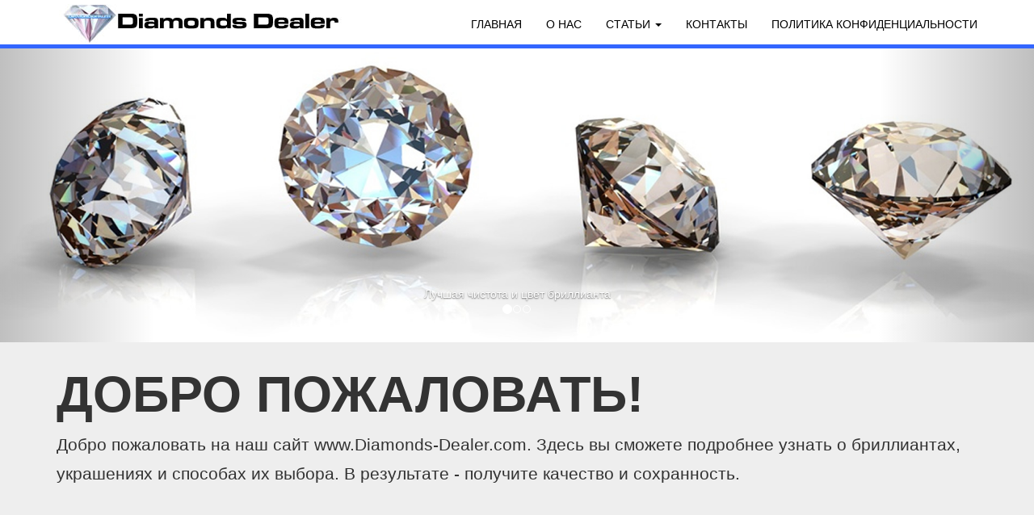

--- FILE ---
content_type: text/html; charset=UTF-8
request_url: https://www.diamonds-dealer.com/Obrabotka-brilliantov-izgotovlenie-ukrasheniy
body_size: 3958
content:
<!DOCTYPE html><html lang="ru-RU" prefix="og: http://ogp.me/ns#">
    <head>
        <meta http-equiv="content-language" content="ru" />
<meta name="description" content="Информационный сайт о бриллиантах, украшениях и способах их выбора" />
<meta name="keywords" content="бриллианты, алмазы, огранка, украшения" />
<meta name="viewport" content="width=device-width, initial-scale=1" />
<meta name="author" content="Алмазный дилер" />
<meta name="generator" content="CMS | Version 1.2.8" />
<meta http-equiv="X-UA-Compatible" content="IE=edge" />
<meta http-equiv="Content-type" content="text/html; charset=utf-8" />
<meta property="og:site_name" content="Алмазный дилер" />
<meta property="og:title" content="Обработка бриллиантов изготовление украшений | Алмазный дилер" />
<meta property="og:type" content="website" />
<meta property="og:description" content="Информационный сайт о бриллиантах, украшениях и способах их выбора" />
<meta property="og:url" content="https://www.diamonds-dealer.com/Obrabotka-brilliantov-izgotovlenie-ukrasheniy" />
<meta property="og:image" content="https://www.diamonds-dealer.com/photo/logo/2019/1562406781_1-org.jpg" />
<meta property="og:locale" content="ru_RU" />
<meta name="twitter:card" content="summary" />
<meta name="twitter:title" content="Обработка бриллиантов изготовление украшений | Алмазный дилер" />
<meta name="twitter:description" content="Информационный сайт о бриллиантах, украшениях и способах их выбора" />
<meta name="twitter:image" content="https://www.diamonds-dealer.com/photo/logo/2019/1562406781_1-org.jpg" />
<link rel="canonical" href="https://www.diamonds-dealer.com/Obrabotka-brilliantov-izgotovlenie-ukrasheniy" />
<link rel="dns-prefetch" href="//cdnjs.cloudflare.com"><link rel="dns-prefetch" href="//maps.googleapis.com"><link rel="alternate" type="application/rss+xml" title="Алмазный дилер &raquo; Article Feed" href="https://www.diamonds-dealer.com/plugin/article/rss/" /><link rel="alternate" type="application/rss+xml" title="Алмазный дилер &raquo; Gallery Feed" href="https://www.diamonds-dealer.com/plugin/gallery/rss/" />        <link href="https://www.diamonds-dealer.com/templates/cszdefault/imgs/favicon.ico" rel="shortcut icon" type="image/ico" />
        <!-- Bootstrap Core CSS -->
        <link href="https://www.diamonds-dealer.com/corecss.css" rel="stylesheet" type="text/css" />
<link href="https://cdnjs.cloudflare.com/ajax/libs/font-awesome/4.7.0/css/font-awesome.min.css" rel="stylesheet" type="text/css" />
<link href="https://cdnjs.cloudflare.com/ajax/libs/jqueryui/1.11.4/themes/smoothness/jquery-ui.min.css" rel="stylesheet" type="text/css" />
<link href="https://cdnjs.cloudflare.com/ajax/libs/select2/4.0.3/css/select2.min.css" rel="stylesheet" type="text/css" />
<link href="https://www.diamonds-dealer.com/assets/js/plugins/timepicker/bootstrap-timepicker.min.css" rel="stylesheet" type="text/css" />
        <title>Обработка бриллиантов изготовление украшений | Алмазный дилер</title>
        <!-- HTML5 Shim and Respond.js IE8 support of HTML5 elements and media queries -->
        <!-- WARNING: Respond.js doesn't work if you view the page via file:// -->
        <!--[if lt IE 9]>
            <script src="https://oss.maxcdn.com/libs/html5shiv/3.7.0/html5shiv.js"></script>
            <script src="https://oss.maxcdn.com/libs/respond.js/1.4.2/respond.min.js"></script>
        <![endif]-->
        <meta name="yandex-verification" content="6b1ac076ad7aa62a" />
<meta name="google-site-verification" content="BZ8Zd52VcVK4FBlVZtWu04ZiHBZgWcLgS3HINlXgPqU" />
<!-- Global site tag (gtag.js) - Google Analytics -->
<script async src="https://www.googletagmanager.com/gtag/js?id=UA-16534622-76"></script>
<script>
  window.dataLayer = window.dataLayer || [];
  function gtag(){dataLayer.push(arguments);}
  gtag('js', new Date());

  gtag('config', 'UA-16534622-76');
</script>

<script async src="https://pagead2.googlesyndication.com/pagead/js/adsbygoogle.js"></script>
<script>
     (adsbygoogle = window.adsbygoogle || []).push({
          google_ad_client: "ca-pub-6365451128852825",
          enable_page_level_ads: true
     });
</script>
    </head>
    <body id="page-top" class="index">
        <!-- Navigation -->
        <nav class="navbar navbar-default navbar-fixed-top">
            <div class="container">
                <!-- Brand and toggle get grouped for better mobile display -->
                <div class="navbar-header page-scroll">
                    <button type="button" class="navbar-toggle" data-toggle="collapse" data-target="#mainmenu-navbar-collapse-1">
                        <span class="sr-only">Toggle navigation</span>
                        <span class="icon-bar"></span>
                        <span class="icon-bar"></span>
                        <span class="icon-bar"></span>
                    </button>
                    <a class="navbar-brand page-scroll" href="https://www.diamonds-dealer.com/"><img alt="Site Logo" class="site-logo img-responsive" src="https://www.diamonds-dealer.com/photo/logo/2019/1562406781_1-org.jpg"></a>
                </div>

                <!-- Collect the nav links, forms, and other content for toggling -->
                <div class="collapse navbar-collapse" id="mainmenu-navbar-collapse-1">
                    <ul class="nav navbar-nav navbar-right">
                        <li><a id="" href="https://www.diamonds-dealer.com/" title="Главная">Главная</a></li><li><a id="" href="https://www.diamonds-dealer.com/O-nas" title="О нас">О нас</a></li><li class="dropdown">
                        <a aria-expanded="true" aria-haspopup="true" role="button" data-toggle="dropdown" class="dropdown-toggle" href="#" title="Статьи">Статьи <span class="caret"></span></a>
                        <ul class="dropdown-menu"><li><a href="https://www.diamonds-dealer.com/plugin/article/category/Brillianti" title="Бриллианты">Бриллианты</a></li><li><a href="https://www.diamonds-dealer.com/plugin/article/category/Kamni" title="Камни">Камни</a></li><li><a href="https://www.diamonds-dealer.com/plugin/article/category/Ukrasheniya" title="Украшения">Украшения</a></li></ul></li><li><a id="" href="https://www.diamonds-dealer.com/Kontakti" title="Контакты">Контакты</a></li><li><a id="" href="https://www.diamonds-dealer.com/Politika-konfidentsialnosti" title="Политика конфиденциальности">Политика конфиденциальности</a></li>                    </ul>
                </div>
                <!-- /.navbar-collapse -->
            </div>
            <!-- /.container-fluid -->
        </nav>
        
        <!-- Start For Content -->
        <header><div id="myCarousel-1" class="carousel slide"><ol class="carousel-indicators"><li data-target="#myCarousel-1" data-slide-to="0" class="active"></li><li data-target="#myCarousel-1" data-slide-to="1"></li><li data-target="#myCarousel-1" data-slide-to="2"></li></ol><div class="carousel-inner"><div class="item active"><div class="fill"><img src="https://www.diamonds-dealer.com/photo/carousel/2019/1562404535_9537-org.jpg" class="img-responsive" width="100%" alt="Лучшая чистота и цвет бриллианта"></div><div class="carousel-caption">Лучшая чистота и цвет бриллианта</div></div><div class="item"><div class="fill"><img src="https://www.diamonds-dealer.com/photo/carousel/2019/1562405460_1294-org.jpg" class="img-responsive" width="100%" alt="Идеальная огранка"></div><div class="carousel-caption">Идеальная огранка</div></div><div class="item"><div class="fill"><img src="https://www.diamonds-dealer.com/photo/carousel/2019/1562405935_8342-org.jpg" class="img-responsive" width="100%" alt="Шоколадный бриллиант"></div><div class="carousel-caption">Шоколадный бриллиант</div></div></div><a class="left carousel-control" href="#myCarousel-1" data-slide="prev"><span class="icon-prev"></span></a><a class="right carousel-control" href="#myCarousel-1" data-slide="next"><span class="icon-next"></span></a></div></header><!-- Start Jumbotron -->
<div class="jumbotron">
<div class="container">
<h1><span>Добро пожаловать</span>!</h1>
<p><span>Добро пожаловать на наш сайт www.Diamonds-Dealer.com. Здесь вы сможете подробнее узнать о бриллиантах, украшениях и способах их выбора. В результате - получите качество и сохранность.&nbsp;</span></p>
<p><a class="btn btn-primary btn-lg" href="O-nas" role="button">Читать »</a></p>
</div>
</div>
<div class="container">
<div class="row">
<div class="col-md-4">
<h2>Бриллианты</h2>
<p><span>В англоязычном сегменте принято выбирать бриллиант, а затем вставлять его в оправу. Такой подход позволяет экономить деньги и дает большое разнообразие выбора. Давайте посмотрим, какими знаниями необходимо обладать, чтобы выбрать бриллиант.&nbsp;</span></p>
<p><a class="btn btn-default" href="plugin/article/category/Brillianti" role="button" title="Статьи о бриллиантах">Читать »</a></p>
</div>
<div class="col-md-4">
<h2>Камни</h2>
<p><span>Что вы знаете о выборе драгоценных камней? Обучают ли этому в ювелирном магазине или онлайн –площадке для заказа? Мы готовы поделиться с вами самой актуальной информацией на эту тему.</span></p>
<p><a class="btn btn-default" href="plugin/article/category/Kamni" role="button" title="Статьи о драгоценных камнях">Читать »</a></p>
</div>
<div class="col-md-4">
<h2>Украшения</h2>
<p><span>Давайте посмотрим на украшения под разными углами. Как носить? Что можно совмещать и многое другое ищите в этом разделе.</span></p>
<p><a class="btn btn-default" href="plugin/article/category/Ukrasheniya" role="button" title="Статьи о украшениях">Читать »</a></p>
</div>
</div>
</div>        <!-- End For Content -->
        
        <div class="container">
            <footer>
                <div class="container">
                                        <hr>
                    <div class="row">
                        <div class="col-md-5 div-copyright hidden-sm hidden-xs">
                            
                            <span class="copyright">&copy; 2026 Алмазный дилер</span>
                <small style="color:gray;"><br><span class="copyright">Powered by CMS Version 1.2.8</span></small>                        </div>
                        <div class="col-md-2 hidden-sm hidden-xs text-center">
                            <a href="#top" title="To Top" style="text-decoration:none;">
                                <span class="h2"><i class="glyphicon glyphicon-chevron-up"></i></span>
                            </a><br><br>
                        </div>
                        <div class="col-md-5 div-social hidden-sm hidden-xs">
                            <br>
                            <ul class="list-inline social-buttons"></ul>                        </div>
                        <div class="col-md-12 visible-sm visible-xs text-center">
                            <a href="#top" title="To Top" style="text-decoration:none;">
                                <span class="h2"><i class="glyphicon glyphicon-chevron-up"></i></span>
                            </a><br><br>
                            
                            <span class="copyright">&copy; 2026 Алмазный дилер</span>
                <small style="color:gray;"><br><span class="copyright">Powered by CMS Version 1.2.8</span></small>                            <br><br>
                            <ul class="list-inline social-buttons"></ul>                        </div>
                    </div>
                </div>
            </footer>
        </div>
        <!-- Custom CSS -->
        <link href="https://www.diamonds-dealer.com/templates/cszdefault/css/cszdefault.min.css" rel="stylesheet" type="text/css" />
        <!-- Bootstrap core JavaScript
        ================================================== -->
        <!-- Placed at the end of the document so the pages load faster -->
        <script type="text/javascript" src="https://www.diamonds-dealer.com/corejs.js"></script><script type="text/javascript" src="https://cdnjs.cloudflare.com/ajax/libs/jquery.lazy/1.7.5/jquery.lazy.min.js"></script><script type="text/javascript" src="https://cdnjs.cloudflare.com/ajax/libs/select2/4.0.3/js/select2.full.min.js"></script><script type="text/javascript" src="//translate.google.com/translate_a/element.js?cb=googleTranslateElementInit"></script><script type="text/javascript" src="https://www.diamonds-dealer.com/assets/js/plugins/timepicker/bootstrap-timepicker.min.js"></script><script type="text/javascript">$(function(){$(".lazy").lazy();$(".select2").select2()});$("#sel-chkbox-all").change(function(){$(".selall-chkbox").prop("checked",$(this).prop("checked"))});$(".timepicker").timepicker({minuteStep:1,showMeridian:false,defaultTime:false,disableFocus:true});</script>            </body>
</html>

--- FILE ---
content_type: text/html; charset=utf-8
request_url: https://www.google.com/recaptcha/api2/aframe
body_size: 265
content:
<!DOCTYPE HTML><html><head><meta http-equiv="content-type" content="text/html; charset=UTF-8"></head><body><script nonce="zu6fwHQx0n4IpsiHp8lOBw">/** Anti-fraud and anti-abuse applications only. See google.com/recaptcha */ try{var clients={'sodar':'https://pagead2.googlesyndication.com/pagead/sodar?'};window.addEventListener("message",function(a){try{if(a.source===window.parent){var b=JSON.parse(a.data);var c=clients[b['id']];if(c){var d=document.createElement('img');d.src=c+b['params']+'&rc='+(localStorage.getItem("rc::a")?sessionStorage.getItem("rc::b"):"");window.document.body.appendChild(d);sessionStorage.setItem("rc::e",parseInt(sessionStorage.getItem("rc::e")||0)+1);localStorage.setItem("rc::h",'1769353469357');}}}catch(b){}});window.parent.postMessage("_grecaptcha_ready", "*");}catch(b){}</script></body></html>

--- FILE ---
content_type: text/css
request_url: https://www.diamonds-dealer.com/templates/cszdefault/css/cszdefault.min.css
body_size: 13781
content:
body{overflow-x:hidden;font-family:"Helvetica Neue",Helvetica,Arial,sans-serif;padding-top:60px}.text-muted{color:#777}.text-primary{color:#3366ff}p{font-size:14px;line-height:1.75}p.large{font-size:16px}a,a:hover,a:focus,a:active,a.active{outline:0}a{color:#3366ff}a:hover,a:focus,a:active,a.active{color:#fec503}h1,h2,h3,h4,h5,h6{font-family:"Helvetica Neue",Helvetica,Arial,sans-serif;text-transform:uppercase;font-weight:700}.img-centered{margin:0 auto}.bg-light-gray{background-color:#f7f7f7}.bg-darkest-gray{background-color:#000}.btn-primary{color:#fff;background-color:#3366ff;border-color:#3366ff;font-family:"Helvetica Neue",Helvetica,Arial,sans-serif;text-transform:uppercase;font-weight:700}.btn-primary:hover,.btn-primary:focus,.btn-primary:active,.btn-primary.active,.open .dropdown-toggle.btn-primary{color:#fff;background-color:#fec503;border-color:#f6bf01}.btn-primary:active,.btn-primary.active,.open .dropdown-toggle.btn-primary{background-image:none}.btn-primary.disabled,.btn-primary[disabled],fieldset[disabled] .btn-primary,.btn-primary.disabled:hover,.btn-primary[disabled]:hover,fieldset[disabled] .btn-primary:hover,.btn-primary.disabled:focus,.btn-primary[disabled]:focus,fieldset[disabled] .btn-primary:focus,.btn-primary.disabled:active,.btn-primary[disabled]:active,fieldset[disabled] .btn-primary:active,.btn-primary.disabled.active,.btn-primary[disabled].active,fieldset[disabled] .btn-primary.active{background-color:#3366ff;border-color:#3366ff}.btn-primary .badge{color:#3366ff;background-color:#fff}.btn-xl{color:#fff;background-color:#3366ff;border-color:#3366ff;font-family:"Helvetica Neue",Helvetica,Arial,sans-serif;text-transform:uppercase;font-weight:700;border-radius:3px;font-size:18px;padding:20px 40px}.btn-xl:hover,.btn-xl:focus,.btn-xl:active,.btn-xl.active,.open .dropdown-toggle.btn-xl{color:#fff;background-color:#fec503;border-color:#f6bf01}.btn-xl:active,.btn-xl.active,.open .dropdown-toggle.btn-xl{background-image:none}.btn-xl.disabled,.btn-xl[disabled],fieldset[disabled] .btn-xl,.btn-xl.disabled:hover,.btn-xl[disabled]:hover,fieldset[disabled] .btn-xl:hover,.btn-xl.disabled:focus,.btn-xl[disabled]:focus,fieldset[disabled] .btn-xl:focus,.btn-xl.disabled:active,.btn-xl[disabled]:active,fieldset[disabled] .btn-xl:active,.btn-xl.disabled.active,.btn-xl[disabled].active,fieldset[disabled] .btn-xl.active{background-color:#3366ff;border-color:#3366ff}.btn-xl .badge{color:#3366ff;background-color:#fff}.navbar-default{background-color:#fff;border-bottom:solid thick #3366ff}.navbar-default .navbar-brand{color:#3366ff;font-family:"Helvetica Neue",Helvetica,Arial,cursive}.navbar-default .navbar-brand:hover,.navbar-default .navbar-brand:focus,.navbar-default .navbar-brand:active,.navbar-default .navbar-brand.active{color:#fec503}.navbar-default .navbar-collapse{border-color:rgba(255,255,255,.02)}.navbar-default .navbar-toggle{background-color:#3366ff;border-color:#3366ff}.navbar-default .navbar-toggle .icon-bar{background-color:#fff}.navbar-default .navbar-toggle:hover,.navbar-default .navbar-toggle:focus{background-color:#3366ff}.navbar-default .nav li a{font-family:"Helvetica Neue",Helvetica,Arial,sans-serif;text-transform:uppercase;font-weight:400;color:#000}.navbar-default .nav li a:hover,.navbar-default .nav li a:focus{color:#3366ff;outline:0}.navbar-default .navbar-nav>.active>a{border-radius:0;color:#fff;background-color:#3366ff}.navbar-default .navbar-nav>.active>a:hover,.navbar-default .navbar-nav>.active>a:focus{color:#fff;background-color:#fec503}@media (min-width:768px){.navbar-default{-webkit-transition:padding .3s;-moz-transition:padding .3s;transition:padding .3s;border-bottom:solid thick #3366ff}.navbar-default .navbar-brand{font-size:2em;-webkit-transition:all .3s;-moz-transition:all .3s;transition:all .3s}.navbar-default .navbar-nav>.active>a{border-radius:3px}.navbar-default.navbar-shrink{background-color:#000;padding:10px 0}.navbar-default.navbar-shrink .navbar-brand{font-size:1.5em}}header{background-repeat:none;background-attachment:scroll;background-position:center center;-webkit-background-size:cover;-moz-background-size:cover;background-size:cover;-o-background-size:cover;text-align:center;color:#fff}header .intro-text{padding-top:100px;padding-bottom:50px}header .intro-text .intro-lead-in{font-family:"Helvetica Neue",Helvetica,Arial,sans-serif;font-style:italic;font-size:22px;line-height:22px;margin-bottom:25px}header .intro-text .intro-heading{font-family:"Helvetica Neue",Helvetica,Arial,sans-serif;text-transform:uppercase;font-weight:700;font-size:50px;line-height:50px;margin-bottom:25px}@media (min-width:768px){header .intro-text{padding-top:300px;padding-bottom:200px}header .intro-text .intro-lead-in{font-family:"Helvetica Neue",Helvetica,Arial,sans-serif;font-style:italic;font-size:40px;margin-bottom:25px}header .intro-text .intro-heading{font-family:"Helvetica Neue",Helvetica,Arial,sans-serif;text-transform:uppercase;font-weight:700;font-size:75px;line-height:75px;margin-bottom:50px}}section{padding:100px 0}section h2.section-heading{font-size:40px;margin-top:0;margin-bottom:15px}section h3.section-subheading{font-size:16px;font-family:"Helvetica Neue",Helvetica,Arial,sans-serif;text-transform:none;font-style:italic;font-weight:400;margin-bottom:75px}@media (min-width:768px){section{padding:150px 0}}.service-heading{margin:15px 0;text-transform:none}#portfolio .portfolio-item{margin:0 0 15px;right:0}#portfolio .portfolio-item .portfolio-link{display:block;position:relative;max-width:400px;margin:0 auto}#portfolio .portfolio-item .portfolio-link .portfolio-hover{background:rgba(254,209,54,.9);position:absolute;width:100%;height:100%;opacity:0;transition:all ease .5s;-webkit-transition:all ease .5s;-moz-transition:all ease .5s}#portfolio .portfolio-item .portfolio-link .portfolio-hover:hover{opacity:1}#portfolio .portfolio-item .portfolio-link .portfolio-hover .portfolio-hover-content{position:absolute;width:100%;height:20px;font-size:20px;text-align:center;top:50%;margin-top:-12px;color:#fff}#portfolio .portfolio-item .portfolio-link .portfolio-hover .portfolio-hover-content i{margin-top:-12px}#portfolio .portfolio-item .portfolio-link .portfolio-hover .portfolio-hover-content h3,#portfolio .portfolio-item .portfolio-link .portfolio-hover .portfolio-hover-content h4{margin:0}#portfolio .portfolio-item .portfolio-caption{max-width:400px;margin:0 auto;background-color:#fff;text-align:center;padding:25px}#portfolio .portfolio-item .portfolio-caption h4{text-transform:none;margin:0}#portfolio .portfolio-item .portfolio-caption p{font-family:"Helvetica Neue",Helvetica,Arial,sans-serif;font-style:italic;font-size:16px;margin:0}#portfolio *{z-index:2}@media (min-width:767px){#portfolio .portfolio-item{margin:0 0 30px}}.timeline{list-style:none;padding:0;position:relative}.timeline:before{top:0;bottom:0;position:absolute;content:"";width:2px;background-color:#f1f1f1;left:40px;margin-left:-1.5px}.timeline>li{margin-bottom:50px;position:relative;min-height:50px}.timeline>li:before,.timeline>li:after{content:" ";display:table}.timeline>li:after{clear:both}.timeline>li .timeline-panel{width:100%;float:right;padding:0 20px 0 100px;position:relative;text-align:left}.timeline>li .timeline-panel:before{border-left-width:0;border-right-width:15px;left:-15px;right:auto}.timeline>li .timeline-panel:after{border-left-width:0;border-right-width:14px;left:-14px;right:auto}.timeline>li .timeline-image{left:0;margin-left:0;width:80px;height:80px;position:absolute;z-index:100;background-color:#3366ff;color:#fff;border-radius:100%;border:7px solid #f1f1f1;text-align:center}.timeline>li .timeline-image h4{font-size:10px;margin-top:12px;line-height:14px}.timeline>li.timeline-inverted>.timeline-panel{float:right;text-align:left;padding:0 20px 0 100px}.timeline>li.timeline-inverted>.timeline-panel:before{border-left-width:0;border-right-width:15px;left:-15px;right:auto}.timeline>li.timeline-inverted>.timeline-panel:after{border-left-width:0;border-right-width:14px;left:-14px;right:auto}.timeline>li:last-child{margin-bottom:0}.timeline .timeline-heading h4{margin-top:0;color:inherit}.timeline .timeline-heading h4.subheading{text-transform:none}.timeline .timeline-body>p,.timeline .timeline-body>ul{margin-bottom:0}@media (min-width:768px){.timeline:before{left:50%}.timeline>li{margin-bottom:100px;min-height:100px}.timeline>li .timeline-panel{width:41%;float:left;padding:0 20px 20px 30px;text-align:right}.timeline>li .timeline-image{width:100px;height:100px;left:50%;margin-left:-50px}.timeline>li .timeline-image h4{font-size:13px;margin-top:16px;line-height:18px}.timeline>li.timeline-inverted>.timeline-panel{float:right;text-align:left;padding:0 30px 20px 20px}}@media (min-width:992px){.timeline>li{min-height:150px}.timeline>li .timeline-panel{padding:0 20px 20px}.timeline>li .timeline-image{width:150px;height:150px;margin-left:-75px}.timeline>li .timeline-image h4{font-size:18px;margin-top:30px;line-height:26px}.timeline>li.timeline-inverted>.timeline-panel{padding:0 20px 20px}}@media (min-width:1200px){.timeline>li{min-height:170px}.timeline>li .timeline-panel{padding:0 20px 20px 100px}.timeline>li .timeline-image{width:170px;height:170px;margin-left:-85px}.timeline>li .timeline-image h4{margin-top:40px}.timeline>li.timeline-inverted>.timeline-panel{padding:0 100px 20px 20px}}.team-member{text-align:center;margin-bottom:50px}.team-member img{margin:0 auto;border:7px solid #fff}.team-member h4{margin-top:25px;margin-bottom:0;text-transform:none}.team-member p{margin-top:0}aside.clients img{margin:50px auto}section#contact .section-heading{color:#fff}section#contact .form-group{margin-bottom:25px}section#contact .form-group input,section#contact .form-group textarea{padding:20px}section#contact .form-group input.form-control{height:auto}section#contact .form-group textarea.form-control{height:236px}section#contact .form-control:focus{border-color:#3366ff;box-shadow:none}section#contact ::-webkit-input-placeholder{font-family:"Helvetica Neue",Helvetica,Arial,sans-serif;text-transform:uppercase;font-weight:700;color:#bbb}section#contact :-moz-placeholder{font-family:"Helvetica Neue",Helvetica,Arial,sans-serif;text-transform:uppercase;font-weight:700;color:#bbb}section#contact ::-moz-placeholder{font-family:"Helvetica Neue",Helvetica,Arial,sans-serif;text-transform:uppercase;font-weight:700;color:#bbb}section#contact :-ms-input-placeholder{font-family:"Helvetica Neue",Helvetica,Arial,sans-serif;text-transform:uppercase;font-weight:700;color:#bbb}section#contact .text-danger{color:#e74c3c}footer{padding:25px 0}footer span.copyright{font-family:"Helvetica Neue",Helvetica,Arial,sans-serif;text-transform:uppercase;text-transform:none}footer ul.quicklinks{margin-bottom:0;font-family:"Helvetica Neue",Helvetica,Arial,sans-serif;text-transform:uppercase;text-transform:none}ul.social-buttons{margin-bottom:0}ul.social-buttons li a{display:block;background-color:#000;height:40px;width:40px;border-radius:100%;font-size:20px;color:#fff;outline:0;-webkit-transition:all .3s;-moz-transition:all .3s;transition:all .3s;line-height:40px}ul.social-buttons li a:hover,ul.social-buttons li a:focus,ul.social-buttons li a:active{background-color:#3366ff}.btn:focus,.btn:active,.btn.active,.btn:active:focus{outline:0}.portfolio-modal .modal-content{border-radius:0;background-clip:border-box;-webkit-box-shadow:none;box-shadow:none;border:0;min-height:100%;padding:100px 0;text-align:center}.portfolio-modal .modal-content h2{margin-bottom:15px;font-size:3em}.portfolio-modal .modal-content p{margin-bottom:30px}.portfolio-modal .modal-content p.item-intro{margin:20px 0 30px;font-family:"Helvetica Neue",Helvetica,Arial,sans-serif;font-style:italic;font-size:16px}.portfolio-modal .modal-content ul.list-inline{margin-bottom:30px;margin-top:0}.portfolio-modal .modal-content img{margin-bottom:30px}.portfolio-modal .close-modal{position:absolute;width:75px;height:75px;background-color:transparent;top:25px;right:25px;cursor:pointer}.portfolio-modal .close-modal:hover{opacity:.3}.portfolio-modal .close-modal .lr{height:75px;width:1px;margin-left:35px;background-color:#000;transform:rotate(45deg);-ms-transform:rotate(45deg);-webkit-transform:rotate(45deg);z-index:1051}.portfolio-modal .close-modal .lr .rl{height:75px;width:1px;background-color:#000;transform:rotate(90deg);-ms-transform:rotate(90deg);-webkit-transform:rotate(90deg);z-index:1052}.portfolio-modal .modal-backdrop{opacity:0;display:none}::-moz-selection{text-shadow:none;background:#fed136}::selection{text-shadow:none;background:#fed136}img::selection{background:0 0}img::-moz-selection{background:0 0}body{webkit-tap-highlight-color:#3366ff}.navbar{min-height:60px}.navbar-nav{margin-top:5px}.navbar-brand{padding:18px}.jumbotron{padding-top:10px}.navbar-toggle{margin-top:12px}.navbar-brand .site-logo img{height:40px;margin-top:-8px}#active,.active{color:#3366ff!important}.div-copyright{text-align:left}.div-social{text-align:right}.div-social-mobile{text-align:center}.social-buttons li{text-align:center}.navbar-default .navbar-brand img{margin-top:-13px!important}.navbar-nav > li > .dropdown-menu li a{color:#333}.navbar-default .navbar-nav .open .dropdown-menu > li > a{color:#000!important}.navbar-default .navbar-nav .open .dropdown-menu > li > a:hover{color:#3366ff!important}.dropdown-menu{background-color:#fff!important}.navbar-default .navbar-nav > .open > a,.navbar-default .navbar-nav > .open > a:focus,.navbar-default .navbar-nav > .open > a:hover{background-color:#3366ff!important;color:#fff!important}#lang-menu{font-size:16px!important}.error{color:red}.success{color:green}.panel-primary{border-color:#000}.panel-primary > .panel-heading{background-color:#000;border-color:#000;color:#fff}